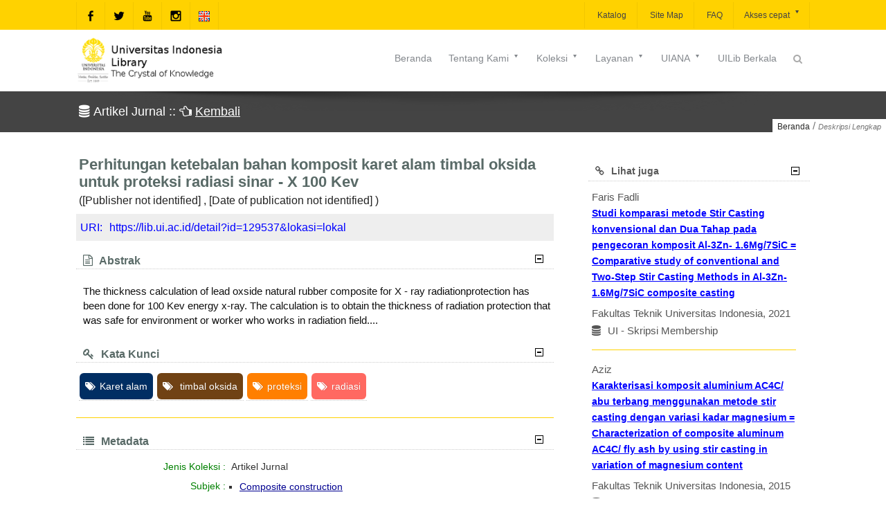

--- FILE ---
content_type: text/html;charset=UTF-8
request_url: https://lib.ui.ac.id/relate.jsp?method=similar&query=129537
body_size: 3746
content:
<!DOCTYPE html>
<head>
<meta charset="UTF-8">
   <meta http-equiv="Content-Type" content="text/html; charset=utf-8"/>
   <meta name="viewport" content="width=device-width, initial-scale=1.0">
   <meta http-equiv="Pragma" content="no-cache" />
   <meta http-equiv="Cache-Control" content="no-store, no-cache, must-revalidate, post-check=0, pre-check=0" />
   <meta http-equiv="Expires" content="-1">
   <meta name="description" content="Universitas Indonesia Library, LONTAR - Library Automation and Digital Archive">
   <meta name="web_author" content="Rizal F. Aji, Wisnu M. Suryaningrat">
   <meta name="web_modified" content="Sukardi Megiawan">
   <meta name="keywords" content="opac, library, perpustakaan, automation, otomasi, digital, dijital, archive, arsip, lontar, katalog, catalog, online, university, universitas, perguruan tinggi, application, aplikasi">
   <meta property="og:type" content="website">
   <meta property="og:site_name" content="Universitas Indonesia Library">
   <meta property="og:url" content="https://lib.ui.ac.id">
   <style></style>
   <!-- Favicon -->
   <link rel="shortcut icon" href="assets/img/favicon.ico" type="image/x-icon"/>
   <!-- Google Fonts -->
   <!--[if IE 9]><link rel="stylesheet" type="text/css" href="assets/sprites/stylesheets/ie9.css" /> <![endif]--> <!--[if IE 8]>
   <link rel="stylesheet" type="text/css" href="assets/sprites/stylesheets/ie8.css" />
   <script type="text/javascript" src="assets/sprites/js/excanvas.js"></script>
   <![endif]--><!--[if IE 7]>
   <link rel="stylesheet" type="text/css" href="assets/sprites/fonts/font-awesome-ie7.css" />
   <link rel="stylesheet" type="text/css" href="assets/sprites/stylesheets/ie7.css" />
   <script type="text/javascript" src="assets/sprites/js/excanvas.js"></script>
   <![endif]-->

   <link rel="stylesheet" href="assets/font-awesome/css/font-awesome.min.css" type="text/css" media="all">
   <link rel="stylesheet" id="base-css" href="assets/css/base.min.css" type="text/css" media="all">
   <link rel="stylesheet" id="layout-css" href="assets/css/layout.min.css" type="text/css" media="all">
   <link rel="stylesheet" id="widgets-css" href="assets/css/widgets.min.css" type="text/css" media="all">
   <link rel="stylesheet" id="style-css" href="assets/css/style.min.css" type="text/css" media="all">
   <!--link rel="stylesheet" id="contact-form-7-css" href="assets/css/styles.min.css" type="text/css" media="all"-->
   <link rel="stylesheet" id="responsive-css" href="assets/css/responsive.min.css" type="text/css" media="all">
   <!--link rel="stylesheet" id="vstyler-css" href="assets/css/custom.min.css" type="text/css" media="all"-->
   <link rel="stylesheet" id="masterslider-css" href="assets/css/masterslider.main.min.css" type="text/css"/>
   <link rel="stylesheet" id="masterslider-custom-css" href="assets/css/masterslider-custom.min.css" type="text/css"/>
   <link rel="stylesheet" href="assets/css/settings.min.css" type="text/css" media="all">
   <link rel="stylesheet" href="assets/css/menu.min.css" type="text/css" media="all">
   <link rel="stylesheet" href="assets/css/easy-responsive-tabs.min.css" type="text/css"/>
   <link rel="stylesheet" href="assets/css/detail.css" type="text/css"/>
   <style id="rs-plugin-settings-inline-css" type="text/css">
      .tp-bullets.simplebullets .bullet{cursor:pointer; position:relative!important; background:rgba(0,0,0,0.5)!important; -webkit-border-radius:10px; border-radius:10px; -webkit-box-shadow:none; -moz-box-shadow:none; box-shadow:none; width:3px!important; height:3px!important; border:4px solid rgba(0,0,0,0)!important; display:inline-block;margin-right:2px!important; margin-bottom:-35px!important; -webkit-transition:background-color .2s border-color .2s; -moz-transition:background-color .2s border-color .2s; -o-transition:background-color .2s border-color .2s; -ms-transition:background-color .2s border-color .2s;transition:background-color .2s border-color .2s;float:none!important;}
      .tp-bullets.simplebullets .bullet.last{margin-right:0;}
      .tp-bullets.simplebullets .bullet:hover, .tp-bullets.simplebullets .bullet.selected{-webkit-box-shadow:none; -moz-box-shadow:none; box-shadow:none; background:rgba(255,255,255,1) !important; width:3px!important; height:3px!important; border:4px solid rgba(0,0,0,1)!important;}
   </style>
   <style type="text/css" id="rad_styler">
      #rpsRJXXGYITB370SSICLX2PW0SOBXBBWU63{ background:rgb(0,0,0);  } 
      #rpwQ2NU5YO3KKFIIJ4EGDS34XVTQ4Y6XY6O  div.cta-inner-wrap h2.text_title  { color : #ffdd00 }
      #rpwQ2NU5YO3KKFIIJ4EGDS34XVTQ4Y6XY6O div.cta-inner-wrap { background-color : #000000 }
      #rpwQ2NU5YO3KKFIIJ4EGDS34XVTQ4Y6XY6O  div.cta-inner-wrap a.cta_button { color : #000000 }
      #rpwQ2NU5YO3KKFIIJ4EGDS34XVTQ4Y6XY6O div.cta-inner-wrap a.cta_button  { background-color : #ffdd00 }
      #rpwDLJJFW65KHK6MCXJ55V6H76TGGW6IFLB  div.cta-inner-wrap h2.text_title  { color : #000000 }
      #rpwDLJJFW65KHK6MCXJ55V6H76TGGW6IFLB div.cta-inner-wrap { background-color : #ffdd00 } 
      #rpwDLJJFW65KHK6MCXJ55V6H76TGGW6IFLB  div.cta-inner-wrap a.cta_button { color : #ffdd00 }
      #rpwDLJJFW65KHK6MCXJ55V6H76TGGW6IFLB div.cta-inner-wrap a.cta_button { background-color : #000000 }
      #rpsCHKMI179Y6V8H95XPN70UYYSXK50FOYF{ background:rgb(255,221,0); }
      #rpwQPHM04LQ3Q4FDG5H7DMJD114ROE9RVWO  div.intro_title-inner-wrap h2.text_title  { color : #cccccc }
      #rpwQPHM04LQ3Q4FDG5H7DMJD114ROE9RVWO div.intro_title-inner-wrap h4.text_subtitle  { color : #878787 }
      #rpcVJBK4PW7FW4JR3D8FI9B6QYU0GY16MG3{ background:rgba(255,255,255,1);  }
      #rpcOMMS1SYVR5DHMLQ92TCAD0VVIS6O27PI{ background:rgba(255,255,255,1);  } #rpcPNVBVJTF4VOF3Q1KU1N428P5G5BWL75X{ background:rgba(255,255,255,1);  }
      #bg1{ background:url(assets/img/bg1.png) top left fixed;background-size:cover; }
      #rpwGMGRSRYAD4OI62UP6BI2WI04X74BEP9G  div.cta-inner-wrap h2.text_title { color : #ffdd00 }
      #rpwGMGRSRYAD4OI62UP6BI2WI04X74BEP9G div.cta-inner-wrap { background-color : #000000 }
      #rpwGMGRSRYAD4OI62UP6BI2WI04X74BEP9G  div.cta-inner-wrap a.cta_button { color : #ffffff }
      #rpwGMGRSRYAD4OI62UP6BI2WI04X74BEP9G div.cta-inner-wrap a.cta_button { background-color : #ff082d }
      #kuning { background-color : #ffdd00 }
      #putih { background-color : #ffffff }
      #hitam{ background:rgb(0,0,0); }
      @media (min-width:1024px) 
      {  
         { display:none; } 
      }
      @media (min-width: 768px) and (max-width: 1024px) 
      {  
         { display:none; } 
      }
      @media only screen and (min-width: 768px) and (max-width: 979px) 
      {  
         { display:none; } 
      }
      @media only screen and (min-width: 480px) and (max-width: 767px)
      {  
         { display:none; } 
      }
      @media only screen and (max-width: 479px)
      {  
         { display:none; } 
      }
   </style>
   <meta name="description" content="perpustakaan universitas
    indonesia, lontar, library automation and digital archive, catalog, katalog, library">
   <meta name="keywords" content="perpustakaanuniversitas indonesia">
   <style type="text/css">
      div.title-wrap h1{  font-family: "Droid Sans" , Helvetica, Arial; } 
      @media  only screen and (max-width: 767px) {  .skeleton {   width:70%;   } }
   </style>
   <!-- jQuery -->
   <script src="assets/js/jquery-1.11.1.min.js"></script>
   <script src="assets/js/easeResponsiveTabs.min.js"></script>
   <script type="text/javascript">
         $(document).ready(function() {
            //Horizontal Tab
            $("#parentHorizontalTab").easyResponsiveTabs({
               type: "default", //Types: default, vertical, accordion
               width: "auto", //auto or any width like 600px
               fit: true, // 100% fit in a container
               tabidentify: "hor_1", // The tab groups identifier
               //activetab_bg: "#fff", // background color for active tabs in this group
               inactive_bg: "#ffd200", // background color for inactive tabs in this group
               active_border_color: "#bbb", // border color for active tabs heads in this group
               active_content_border_color: "#bbb", // border color for active tabs contect in this group so that it matches the tab head border
               activate: function(event) { // Callback function if tab is switched
                 var $tab = $(this);
                 var $info = $("#nested-tabInfo");
                 var $name = $("span", $info);
                 $name.text($tab.text());
                 $info.show();
               }
            });

            // Child Tab
            $("#ChildVerticalTab_1").easyResponsiveTabs({
               type: "accordion",
               width: "auto",
               fit: true,
               tabidentify: "ver_1", // The tab groups identifier
               //activetab_bg: "#fff", // background color for active tabs in this group
               inactive_bg: "#ffd200", // background color for inactive tabs in this group
               active_border_color: "#ffd200", // border color for active tabs heads in this group
               active_content_border_color: "#ffd200" // border color for active tabs contect in this group so that it matches the tab head border
            });

            //Vertical Tab
            $("#parentVerticalTab").easyResponsiveTabs({
               type: "vertical", //Types: default, vertical, accordion
               width: "auto", //auto or any width like 600px
               fit: true, // 100% fit in a container
               closed: "accordion", // Start closed if in accordion view
               tabidentify: "hor_1", // The tab groups identifier
               activetab_bg: "#fff",
               inactive_bg: "#ffd200",
               //active_border_color: "#ffd200",
               active_content_border_color: "#ffd200",
               activate: function(event) { // Callback function if tab is switched
                 var $tab = $(this);
                 var $info = $("#nested-tabInfo2");
                 var $name = $("span", $info);
                 $name.text($tab.text());
                 $info.show();
               }
            });
         });
      </script>
      <link rel="apple-touch-icon" sizes="180x180" href="apple-touch-icon.png">
      <link rel="icon" type="image/png" sizes="32x32" href="favicon-32x32.png">
      <link rel="icon" type="image/png" sizes="16x16" href="favicon-16x16.png">
      <!--link rel="manifest" href="/site.webmanifest"-->
      <link rel="mask-icon" href="/safari-pinned-tab.svg" color="#5bbad5">
      <meta name="msapplication-TileColor" content="#da532c">
      <meta name="theme-color" content="#ffffff"><style>transform: scale(1);transform-origin: 0 0;</style>
</head>
<title>See Allo</title>
<body>
<div style="margin-top:10px;margin-left:5px">
   <div>Faris Fadli</div>
      <div class="judul-koleksi"><a href="detail?id=20528214&lokasi=lokal" target="_top"><div>Studi komparasi metode Stir Casting konvensional dan Dua Tahap pada pengecoran komposit Al-3Zn- 1.6Mg/7SiC = Comparative study of conventional and Two-Step Stir Casting Methods in Al-3Zn-1.6Mg/7SiC composite casting</div></a></div>
      <div>
         Fakultas Teknik Universitas Indonesia, 2021</div>
      <div><i class="fa fa-database"></i>&nbsp;UI - Skripsi Membership</div>
   <div id="gradtengah"></div>
<div>Aziz</div>
      <div class="judul-koleksi"><a href="detail?id=20402319&lokasi=lokal" target="_top"><div>Karakterisasi komposit aluminium AC4C/ abu terbang menggunakan metode stir casting dengan variasi kadar magnesium = Characterization of composite aluminum AC4C/ fly ash by using stir casting in variation of magnesium content</div></a></div>
      <div>
         Fakultas Teknik Universitas Indonesia, 2015</div>
      <div><i class="fa fa-database"></i>&nbsp;UI - Skripsi Membership</div>
   <div id="gradtengah"></div>
<div>Aninda Fitriandini</div>
      <div class="judul-koleksi"><a href="detail?id=20476009&lokasi=lokal" target="_top"><div>Penentuan nilai koreksi lapangan komposit pesawat tomotherapy dan implementasinya pada patient specific QA dalam kasus klinis = Determination of composite field correction factor for tomotherapy and its implementation in patient specific QA</div></a></div>
      <div>
         Universitas Indonesia, 2018</div>
      <div><i class="fa fa-database"></i>&nbsp;UI - Tesis Membership</div>
   <div id="gradtengah"></div>
<div>Amalia Tri Wahyuni</div>
      <div class="judul-koleksi"><a href="detail?id=20527987&lokasi=lokal" target="_top"><div>Pengaruh penambahan 10% SiC terhadap laju keausan pada komposit Al-11Zn-5Mg (%berat) hasil squeeze casting untuk aplikasi cakram rem = Effect of 10% SiC addition to the wear rate of Al-11Zn-5Mg (%weight) composite by squeeze casting for brake disc application.</div></a></div>
      <div>
         Fakultas Teknik Universitas Indonesia, 2021</div>
      <div><i class="fa fa-database"></i>&nbsp;UI - Skripsi Membership</div>
   <div id="gradtengah"></div>
<div>Michelle Julia Halieman</div>
      <div class="judul-koleksi"><a href="detail?id=20505430&lokasi=lokal" target="_top"><div>Pengembangan Material Komposit AC4B berpenguat Nano Alumina Menggunakan Metode Pengecoran dengan Perlakuan T6 untuk Aplikasi Kampas Rem Kereta Api = The Investigation on Mechanical Properties of Aluminium AC4B/Nano Alumina Composite through Casting Method with T6 Heat Treatment</div></a></div>
      <div>
         Fakultas Teknik Universitas Indonesia , 2020</div>
      <div><i class="fa fa-database"></i>&nbsp;UI - Skripsi Membership</div>
   <div id="gradtengah"></div>
</div>
</body>
</html>

--- FILE ---
content_type: text/css
request_url: https://lib.ui.ac.id/assets/css/prettytag.css
body_size: 1695
content:
/*  Plugin: prettyTag (Auto Colored Tags)
 *   Frameworks: jQuery 3.3.1 
 *   Author: Asif Mughal
 *   GitHub: https://github.com/CodeHimBlog
 *   URL: https://www.codehim.com
 *   License: MIT License
 *   Copyright (c) 2018 - Asif Mughal
 */
/* File: prettytag.css*/

/*Style for An Unordered list */
.cloud-tags{
   list-style: none; 
   border-bottom: 1px dotted #ccc;
   padding: 13px;
 }

/* list item into cloud tags */
.cloud-tags li {
   display: inline-block;
   margin: 0;
   padding: 0;
}

/* style of tag with anchor link */
.cloud-tags li a{
   display: inline-block;
   padding: 8px;
   text-shadow: 1px 0.01px rgba(0, 0, 0, 0.15);
   border-radius: 6px;
   margin-bottom: 2px;
   font-size: 14px;
   text-decoration: none;
   color: #fff;
   transition: .2s;
   outline: 0;
   margin: 1px;
}

/* hover looking for cloud tags*/
.cloud-tags li a:hover{
   transform: scale(1.1);
  -webkit-transform: scale(1.1);
  -moz-transform: scale(1.1);
   transition: .2s;
  -webkit-transition: .2s;
  -moz-transition: .2s;
   opacity: 1;
  -webkit-opacity: 1;
  -moz-opacity: 1;color:yellow;
}

/*tag close button (for input tagging mode)*/
.cloud-tags span{
  padding: 0 5px;
  cursor: pointer;

}
/* tag close button hover style */
.cloud-tags span:hover{
  background: #f2f2f2;
}

/* area where new tags show when user enter tag  name into input field*/
.show-input-tags {
   position: relative;
}

/* Input for tags */
.codehim-input-tags{
   padding: 10px;
   border: 1px solid #ccc;
   margin: 0 10px;
   width: auto;
   box-sizing: border-box;
}